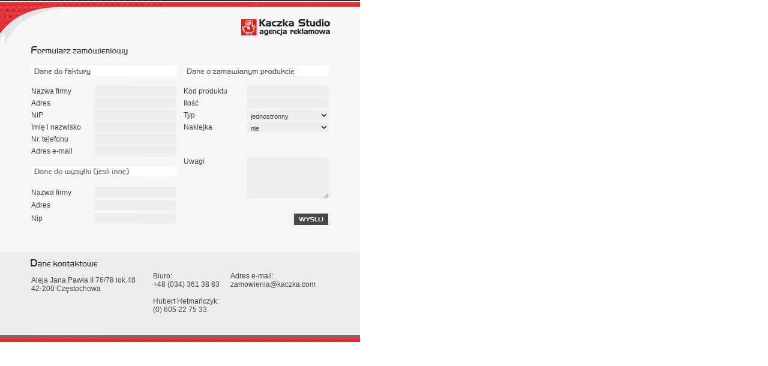

--- FILE ---
content_type: text/html
request_url: http://witryny.com.pl/formularz3.php?kod=3dLight-Box-I
body_size: 2045
content:
<!DOCTYPE HTML PUBLIC "-//W3C//DTD HTML 4.01 Transitional//EN">
<html>
<head>
<title>Kaczka Studio - formularz zamówieniowy - </title>
<meta http-equiv="Content-Type" content="text/html; charset=iso-8859-2">
<meta name="robots" content="noindex,nofollow">
<!-- Global site tag (gtag.js) - Google Analytics -->
<script async src="https://www.googletagmanager.com/gtag/js?id=UA-154818327-4"></script>
<script>
  window.dataLayer = window.dataLayer || [];
  function gtag(){dataLayer.push(arguments);}
  gtag('js', new Date());

  gtag('config', 'UA-154818327-4');
</script>
<script language="JavaScript" type="text/JavaScript">
<!--
function validateForm(AForm)
{
    if ((!AForm.firma.value)||(!AForm.adres.value)||(!AForm.telefon.value)||(!AForm.nip.value)||(!AForm.imie.value)||(!AForm.pkod.value)) {
        alert("Wypełnij pola w części DANE DO FAKTURY oraz KOD PRODUKTU");
        return false;
    } else {
        return true;
    }
}

function MM_jumpMenu(targ,selObj,restore){ //v3.0
  eval(targ+".location='"+selObj.options[selObj.selectedIndex].value+"'");
  if (restore) selObj.selectedIndex=0;
}
//-->
</script>
<style type="text/css">
<!--
body{border:0px;padding:0px;margin:0px;overflow:hidden}
table.formularz{
width:600px;
height:570px;
background:url(images/form-bg.gif);
}
td.left{width:52px;}
td.right{width:49px;}
td.center{vertical-align:top}
td.tekst{
height:22px;
verical-align:center;
text-align:left;
height:15px;
font:12px Tahoma, Verdana, Arial, Helvetica, sans-serif;
color: #474747;
}
td.pin{
background:url(images/pin.gif) repeat-x;
}
input, textarea, select{
border:1px solid  #f7f7f7;
background-color:#eeeeee;
padding-top:3px ;padding-left:3px ;padding-right:3px ;
height:20px;
font: 11px Tahoma, Verdana, Arial, Helvetica, sans-serif;
color: #474747;
width:139px;
}
-->
</style>
</head>

<body>
<form action="formsend.php" method="post" enctype="application/x-www-form-urlencoded" target="_self"  onsubmit="return validateForm(this);">
<table  cellspacing="0" cellpadding="0" class="formularz">
  <tr>
    <td  class="left" ></td>
    <td class="center">
	
	<table width="100%" border="0" cellspacing="0" cellpadding="0">
  <tr>
    <td style="width:104px;height:110px";></td>
    <td></td>
    <td style="width:10px"></td>
    <td style="width:104px"></td>
    <td></td>
  </tr>
  <tr>
    <td colspan="2" style="width:104px"><img src="images/dane1.gif" alt="dane do faktury"></td>
    <td style="width:10px;" class="pin"></td>
    <td colspan="2" style="width:104px"><img src="images/dane3.gif" alt="dane o produkcie"></td>
  </tr>
  <tr>
    <td colspan="2" style="width:104px; height:15px"></td>
    <td style="width:10px;" class="pin"></td>
    <td colspan="2" style="width:104px"></td>
  </tr>
  <tr>
    <td colspan="2" style="width:104px"></td>
    <td style="width:10px;" class="pin"></td>
    <td colspan="2" style="width:104px"></td>
    </tr>
  <tr>
    <td style="width:104px" class="tekst">Nazwa firmy</td>
    <td><input type="text" name="firma">
    </td>
    <td style="width:10px"  class="pin"></td>
    <td style="width:104px" class="tekst">Kod produktu</td>
    <td><input name="pkod" type="text" id="pkod" value="" readonly="readonly">
    </td>
  </tr>
  <tr>
    <td style="width:104px" class="tekst">Adres</td>
    <td><input name="adres" type="text" id="adres">
    </td>
    <td style="width:10px"  class="pin"></td>
    <td style="width:104px" class="tekst">Ilość</td>
    <td><input name="pilosc" type="text" id="pilosc">
    </td>
  </tr>
  <tr>
    <td style="width:104px" class="tekst">NIP</td>
    <td><input name="nip" type="text" id="nip">
    </td>
    <td style="width:10px"  class="pin"></td>
    <td style="width:104px" class="tekst">Typ</td>
    <td><select name="ptyp" size="1" id="ptyp">
      <option value="jednostronny">jednostronny
      <option value="dwustronny">dwustronny      
    </select></td>
  </tr>
  <tr>
    <td style="width:104px" class="tekst">Imię i nazwisko</td>
    <td><input name="imie" type="text" id="imie">
    </td>
    <td style="width:10px"  class="pin"></td>
    <td style="width:104px" class="tekst">Naklejka</td>
    <td><select name="pnaklejka" size="1" id="pnaklejka">
      <option value="nie">nie
      <option value="tak">tak
      </select></td>
  </tr>
  <tr>
    <td style="width:104px" class="tekst">Nr. telefonu</td>
    <td><input name="telefon" type="text" id="telefon">
    </td>
    <td style="width:10px"  class="pin"></td>
    <td style="width:104px" class="tekst"><!--Kolor ramy--></td>
    <td><!--<input name="pkolor" type="text" id="pkolor" value="bez koloru">--></td>
  </tr>
  <tr>
    <td style="width:104px" class="tekst">Adres e-mail</td>
    <td><input name="email" type="text" id="email">
    </td>
    <td style="width:10px"  class="pin"></td>
    <td style="width:104px" class="tekst">&nbsp;</td>
    <td>&nbsp;</td>
  </tr>
  <tr>
    <td style="width:104px" class="tekst"></td>
    <td></td>
    <td style="width:10px"  class="pin"></td>
    <td style="width:104px" class="tekst">Uwagi</td>
    <td rowspan="4"><textarea name="puwagi" id="puwagi" style="height:70px"></textarea></td>
  </tr>
  <tr>
    <td colspan="2" class="tekst" style="width:104px"><img src="images/dane2.gif" alt="dane do wysyłki"></td>
    <td style="width:10px"  class="pin"></td>
    <td style="width:104px" class="tekst"></td>
    </tr>
  <tr>
    <td style="width:104px" class="tekst"></td>
    <td></td>
    <td style="width:10px"  class="pin"></td>
    <td style="width:104px" class="tekst"></td>
    </tr>
  <tr>
    <td style="width:104px" class="tekst">Nazwa firmy</td>
    <td><input name="wnazwa" type="text" id="wnazwa">
    </td>
    <td style="width:10px"  class="pin"></td>
    <td style="width:104px" class="tekst"></td>
    </tr>
  <tr>
    <td style="width:104px" class="tekst">Adres</td>
    <td><input name="wadres" type="text" id="wadres">
    </td>
    <td style="width:10px"  class="pin"></td>
    <td style="width:104px" class="tekst"></td>
    <td></td>
  </tr>
  <tr>
    <td style="width:104px" class="tekst">Nip</td>
    <td><input name="wnip" type="text" id="wnip">
    </td>
    <td style="width:10px"  class="pin"></td>
    <td style="width:104px" class="tekst"></td>
    <td style="text-align:right"><input type="image" name="Submit" value="Submit" src="images/wyslij.gif" style="width:57px;height:19px"></td>
  </tr>
  <tr>
    <td colspan="5" class="tekst" style="height:77px"></td>
    </tr>
</table>
<table width="100%" border="0" cellspacing="0" cellpadding="0">
  <tr>
    <td class="tekst">Aleja Jana Pawła II 76/78 lok.48<br>42-200 Częstochowa<br>
      <br>      <br>
    </td>
    <td class="tekst">Biuro:<br>
      +48 (034) 361 38 83<br>
      <br>
      Hubert Hetmańczyk:<br>
      (0) 605 22 75 33<br>
    </td>
    <td class="tekst" style="vertical-align:top">Adres e-mail:<br>
      zamowienia@kaczka.com</td>
  </tr>
</table>

	
	</td>
    <td class="right" ></td>
  </tr>
</table>
</body>
</html>
